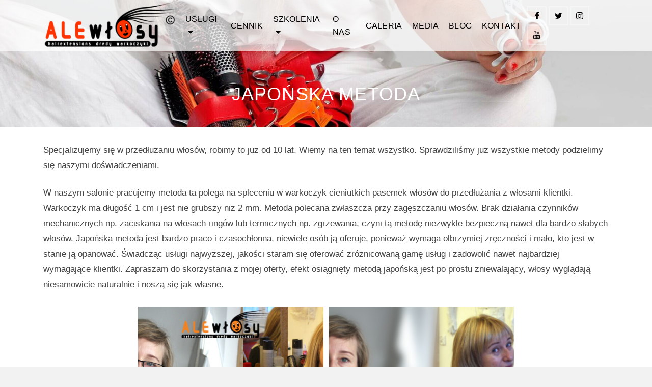

--- FILE ---
content_type: text/html; charset=UTF-8
request_url: https://alewlosy.com/japonska-metoda/
body_size: 14036
content:
<!DOCTYPE html>
<html class="no-js" lang="pl-PL" itemtype="https://schema.org/Blog" itemscope>
<head>
	<meta charset="UTF-8">
	<link rel="profile" href="https://gmpg.org/xfn/11">
	<meta name="viewport" content="width=device-width, initial-scale=1.0">
	<meta http-equiv="X-UA-Compatible" content="IE=edge">
	<script>(function(html){html.className = html.className.replace(/\bno-js\b/,'js')})(document.documentElement);</script>

	<!-- This site is optimized with the Yoast SEO plugin v15.6.2 - https://yoast.com/wordpress/plugins/seo/ -->
	<title>Japońska metoda - Pracownia fryzjerska AleWlosy</title>
	<meta name="robots" content="index, follow, max-snippet:-1, max-image-preview:large, max-video-preview:-1" />
	<link rel="canonical" href="https://alewlosy.com/japonska-metoda/" />
	<meta property="og:locale" content="pl_PL" />
	<meta property="og:type" content="article" />
	<meta property="og:title" content="Japońska metoda - Pracownia fryzjerska AleWlosy" />
	<meta property="og:description" content="Specjalizujemy się w przedłużaniu włosów, robimy to już od 10 lat. Wiemy na ten temat wszystko. Sprawdziliśmy już wszystkie metody podzielimy się naszymi doświadczeniami. W naszym salonie pracujemy metoda ta polega na spleceniu w warkoczyk cieniutkich &hellip; Czytaj więcej" />
	<meta property="og:url" content="https://alewlosy.com/japonska-metoda/" />
	<meta property="og:site_name" content="Pracownia fryzjerska AleWlosy" />
	<meta property="article:publisher" content="https://www.facebook.com/fryzjerAlewlosy" />
	<meta property="article:published_time" content="2020-10-04T11:42:44+00:00" />
	<meta property="article:modified_time" content="2020-10-04T12:37:10+00:00" />
	<meta property="og:image" content="https://alewlosy.com/wp-content/uploads/2020/10/3.jpg" />
	<meta property="og:image:width" content="535" />
	<meta property="og:image:height" content="196" />
	<meta name="twitter:card" content="summary_large_image" />
	<meta name="twitter:label1" content="Napisane przez">
	<meta name="twitter:data1" content="ADM_alewlosy">
	<meta name="twitter:label2" content="Est. reading time">
	<meta name="twitter:data2" content="1 minuta">
	<script type="application/ld+json" class="yoast-schema-graph">{"@context":"https://schema.org","@graph":[{"@type":"Organization","@id":"https://alewlosy.com/#organization","name":"Pracownia fryzjerska AleWlosy","url":"https://alewlosy.com/","sameAs":["https://www.facebook.com/fryzjerAlewlosy"],"logo":{"@type":"ImageObject","@id":"https://alewlosy.com/#logo","inLanguage":"pl-PL","url":"https://alewlosy.com/wp-content/uploads/2020/10/logo-alewlosy-opole.png","width":800,"height":278,"caption":"Pracownia fryzjerska AleWlosy"},"image":{"@id":"https://alewlosy.com/#logo"}},{"@type":"WebSite","@id":"https://alewlosy.com/#website","url":"https://alewlosy.com/","name":"Pracownia fryzjerska AleWlosy","description":"Pracownia fryzjerska AleWlosy - fryzjer Opole","publisher":{"@id":"https://alewlosy.com/#organization"},"potentialAction":[{"@type":"SearchAction","target":"https://alewlosy.com/?s={search_term_string}","query-input":"required name=search_term_string"}],"inLanguage":"pl-PL"},{"@type":"ImageObject","@id":"https://alewlosy.com/japonska-metoda/#primaryimage","inLanguage":"pl-PL","url":"https://alewlosy.com/wp-content/uploads/2020/10/3.jpg","width":535,"height":196},{"@type":"WebPage","@id":"https://alewlosy.com/japonska-metoda/#webpage","url":"https://alewlosy.com/japonska-metoda/","name":"Japo\u0144ska metoda - Pracownia fryzjerska AleWlosy","isPartOf":{"@id":"https://alewlosy.com/#website"},"primaryImageOfPage":{"@id":"https://alewlosy.com/japonska-metoda/#primaryimage"},"datePublished":"2020-10-04T11:42:44+00:00","dateModified":"2020-10-04T12:37:10+00:00","inLanguage":"pl-PL","potentialAction":[{"@type":"ReadAction","target":["https://alewlosy.com/japonska-metoda/"]}]},{"@type":"Article","@id":"https://alewlosy.com/japonska-metoda/#article","isPartOf":{"@id":"https://alewlosy.com/japonska-metoda/#webpage"},"author":{"@id":"https://alewlosy.com/#/schema/person/2b64a91417b88ef895523014661659a3"},"headline":"Japo\u0144ska metoda","datePublished":"2020-10-04T11:42:44+00:00","dateModified":"2020-10-04T12:37:10+00:00","mainEntityOfPage":{"@id":"https://alewlosy.com/japonska-metoda/#webpage"},"publisher":{"@id":"https://alewlosy.com/#organization"},"image":{"@id":"https://alewlosy.com/japonska-metoda/#primaryimage"},"articleSection":"Blog","inLanguage":"pl-PL"},{"@type":"Person","@id":"https://alewlosy.com/#/schema/person/2b64a91417b88ef895523014661659a3","name":"ADM_alewlosy","image":{"@type":"ImageObject","@id":"https://alewlosy.com/#personlogo","inLanguage":"pl-PL","url":"https://secure.gravatar.com/avatar/3a787fddaf8f1258b7ac057002105f38?s=96&d=mm&r=g","caption":"ADM_alewlosy"},"sameAs":["https://alewlosy.com"]}]}</script>
	<!-- / Yoast SEO plugin. -->


<link rel='dns-prefetch' href='//fonts.googleapis.com' />
<link rel='dns-prefetch' href='//s.w.org' />
<link rel="alternate" type="application/rss+xml" title="Pracownia fryzjerska AleWlosy &raquo; Kanał z wpisami" href="https://alewlosy.com/feed/" />
<link rel="alternate" type="application/rss+xml" title="Pracownia fryzjerska AleWlosy &raquo; Kanał z komentarzami" href="https://alewlosy.com/comments/feed/" />
<link rel="alternate" type="application/rss+xml" title="Pracownia fryzjerska AleWlosy &raquo; Japońska metoda Kanał z komentarzami" href="https://alewlosy.com/japonska-metoda/feed/" />
<style type="text/css" id="kt-local-fonts-css">@font-face{font-family:'Rubik';font-style:normal;font-weight:900;src:local('Rubik Black'),local('Rubik-Black'),url(https://alewlosy.com/wp-content/uploads/kadence-gfonts/rubik/uoYmAnIa8NjRiXX5h5bcEfesZW2xOQ-xsNqO47m55DA.eot) format('embedded-opentype'),url(https://alewlosy.com/wp-content/uploads/kadence-gfonts/rubik/Dqn9zxRqLl6Cv_edhEvHJfesZW2xOQ-xsNqO47m55DA.ttf) format('ttf'),url(https://alewlosy.com/wp-content/uploads/kadence-gfonts/rubik/sTiPQxXk0M6XQ-AVBh7ef_esZW2xOQ-xsNqO47m55DA.woff) format('woff'),url(https://alewlosy.com/wp-content/uploads/kadence-gfonts/rubik/q1zR17dXuC8hEk69Lb7Bo_esZW2xOQ-xsNqO47m55DA.woff2) format('woff2');}@font-face{font-family:'Rubik';font-style:normal;font-weight:400;src:local('Rubik'),local('Rubik-Regular'),url(https://alewlosy.com/wp-content/uploads/kadence-gfonts/rubik/0f976ZfzmmYp7Tv7T3DB3A.eot) format('embedded-opentype'),url(https://alewlosy.com/wp-content/uploads/kadence-gfonts/rubik/2AfMVb-218AAzRWsLqegwg.ttf) format('ttf'),url(https://alewlosy.com/wp-content/uploads/kadence-gfonts/rubik/KOAvUwfoM3DiLr6_Ac8qkg.woff) format('woff'),url(https://alewlosy.com/wp-content/uploads/kadence-gfonts/rubik/_mlO9_1N7oXYhEnEzC2l-g.woff2) format('woff2');}@font-face{font-family:'Karla';font-style:normal;font-weight:400;src:local('Karla'),local('Karla-Regular'),url(https://alewlosy.com/wp-content/uploads/kadence-gfonts/karla/8gO-GQO6h3meAtqRrd890A.eot) format('embedded-opentype'),url(https://alewlosy.com/wp-content/uploads/kadence-gfonts/karla/Vu9Dx8oyiuqEkuIyR3OPDQ.ttf) format('ttf'),url(https://alewlosy.com/wp-content/uploads/kadence-gfonts/karla/azR40LUJrT4HaWK28zHmVA.woff) format('woff'),url(https://alewlosy.com/wp-content/uploads/kadence-gfonts/karla/Zi_e6rBgGqv33BWF8WTq8g.woff2) format('woff2');}@font-face{font-family:'Source Sans Pro';font-style:normal;font-weight:400;src:local('Source Sans Pro Regular'),local('SourceSansPro-Regular'),url(https://alewlosy.com/wp-content/uploads/kadence-gfonts/sourcesanspro/ODelI1aHBYDBqgeIAH2zlN0tugusXa58UbOrParLRF0.eot) format('embedded-opentype'),url(https://alewlosy.com/wp-content/uploads/kadence-gfonts/sourcesanspro/ODelI1aHBYDBqgeIAH2zlNzbP97U9sKh0jjxbPbfOKg.ttf) format('ttf'),url(https://alewlosy.com/wp-content/uploads/kadence-gfonts/sourcesanspro/ODelI1aHBYDBqgeIAH2zlBM0YzuT7MdOe03otPbuUS0.woff) format('woff'),url(https://alewlosy.com/wp-content/uploads/kadence-gfonts/sourcesanspro/ODelI1aHBYDBqgeIAH2zlNV_2ngZ8dMf8fLgjYEouxg.woff2) format('woff2');}</style>		<script type="text/javascript">
			window._wpemojiSettings = {"baseUrl":"https:\/\/s.w.org\/images\/core\/emoji\/13.0.1\/72x72\/","ext":".png","svgUrl":"https:\/\/s.w.org\/images\/core\/emoji\/13.0.1\/svg\/","svgExt":".svg","source":{"concatemoji":"https:\/\/alewlosy.com\/wp-includes\/js\/wp-emoji-release.min.js?ver=5.6.9"}};
			!function(e,a,t){var n,r,o,i=a.createElement("canvas"),p=i.getContext&&i.getContext("2d");function s(e,t){var a=String.fromCharCode;p.clearRect(0,0,i.width,i.height),p.fillText(a.apply(this,e),0,0);e=i.toDataURL();return p.clearRect(0,0,i.width,i.height),p.fillText(a.apply(this,t),0,0),e===i.toDataURL()}function c(e){var t=a.createElement("script");t.src=e,t.defer=t.type="text/javascript",a.getElementsByTagName("head")[0].appendChild(t)}for(o=Array("flag","emoji"),t.supports={everything:!0,everythingExceptFlag:!0},r=0;r<o.length;r++)t.supports[o[r]]=function(e){if(!p||!p.fillText)return!1;switch(p.textBaseline="top",p.font="600 32px Arial",e){case"flag":return s([127987,65039,8205,9895,65039],[127987,65039,8203,9895,65039])?!1:!s([55356,56826,55356,56819],[55356,56826,8203,55356,56819])&&!s([55356,57332,56128,56423,56128,56418,56128,56421,56128,56430,56128,56423,56128,56447],[55356,57332,8203,56128,56423,8203,56128,56418,8203,56128,56421,8203,56128,56430,8203,56128,56423,8203,56128,56447]);case"emoji":return!s([55357,56424,8205,55356,57212],[55357,56424,8203,55356,57212])}return!1}(o[r]),t.supports.everything=t.supports.everything&&t.supports[o[r]],"flag"!==o[r]&&(t.supports.everythingExceptFlag=t.supports.everythingExceptFlag&&t.supports[o[r]]);t.supports.everythingExceptFlag=t.supports.everythingExceptFlag&&!t.supports.flag,t.DOMReady=!1,t.readyCallback=function(){t.DOMReady=!0},t.supports.everything||(n=function(){t.readyCallback()},a.addEventListener?(a.addEventListener("DOMContentLoaded",n,!1),e.addEventListener("load",n,!1)):(e.attachEvent("onload",n),a.attachEvent("onreadystatechange",function(){"complete"===a.readyState&&t.readyCallback()})),(n=t.source||{}).concatemoji?c(n.concatemoji):n.wpemoji&&n.twemoji&&(c(n.twemoji),c(n.wpemoji)))}(window,document,window._wpemojiSettings);
		</script>
		<style type="text/css">
img.wp-smiley,
img.emoji {
	display: inline !important;
	border: none !important;
	box-shadow: none !important;
	height: 1em !important;
	width: 1em !important;
	margin: 0 .07em !important;
	vertical-align: -0.1em !important;
	background: none !important;
	padding: 0 !important;
}
</style>
	<link rel='stylesheet' id='wp-block-library-css'  href='https://alewlosy.com/wp-includes/css/dist/block-library/style.min.css?ver=5.6.9' type='text/css' media='all' />
<!--[if lt IE]>
<link rel='stylesheet' id='ascend_ie_fallback-css'  href='https://alewlosy.com/wp-content/themes/ascend_premium/assets/css/ie_fallback.css?ver=1.9.16' type='text/css' media='all' />
<![endif]-->
<link rel='stylesheet' id='kadence-blocks-gallery-css'  href='https://alewlosy.com/wp-content/plugins/kadence-blocks/dist/blocks/gallery.style.build.css?ver=1.9.13' type='text/css' media='all' />
<link rel='stylesheet' id='kadence-blocks-pro-slick-css'  href='https://alewlosy.com/wp-content/plugins/kadence-blocks-pro/dist/vendor/kt-blocks-slick.css?ver=1.4.21' type='text/css' media='all' />
<link rel='stylesheet' id='kadence-blocks-magnific-css-css'  href='https://alewlosy.com/wp-content/plugins/kadence-blocks-pro/dist/magnific.css?ver=1.4.21' type='text/css' media='all' />
<link rel='stylesheet' id='kadence_slider_css-css'  href='https://alewlosy.com/wp-content/plugins/kadence-slider/css/ksp.css?ver=2.3.1' type='text/css' media='all' />
<link rel='stylesheet' id='ascend_main-css'  href='https://alewlosy.com/wp-content/themes/ascend_premium/assets/css/ascend.css?ver=1.9.16' type='text/css' media='all' />
<link rel='stylesheet' id='ascend_posttype-css'  href='https://alewlosy.com/wp-content/themes/ascend_premium/assets/css/ascend_posttype.css?ver=1.9.16' type='text/css' media='all' />
<link rel='stylesheet' id='ascend_icons-css'  href='https://alewlosy.com/wp-content/themes/ascend_premium/assets/css/ascend_icons.css?ver=1.9.16' type='text/css' media='all' />
<link rel='stylesheet' id='redux-google-fonts-kadence_slider-css'  href='https://fonts.googleapis.com/css?family=Raleway%3A800%2C600%2C400%2C300%2C200&#038;ver=1600689299' type='text/css' media='all' />
<!--[if lt IE 9]>
<script type='text/javascript' src='https://alewlosy.com/wp-content/themes/ascend_premium/assets/js/vendor/html5shiv.min.js?ver=5.6.9' id='ascend-html5shiv-js'></script>
<![endif]-->
<!--[if lt IE 9]>
<script type='text/javascript' src='https://alewlosy.com/wp-content/themes/ascend_premium/assets/js/vendor/respond.min.js?ver=5.6.9' id='ascend-respond-js'></script>
<![endif]-->
<script type='text/javascript' src='https://alewlosy.com/wp-includes/js/jquery/jquery.min.js?ver=3.5.1' id='jquery-core-js'></script>
<script type='text/javascript' src='https://alewlosy.com/wp-includes/js/jquery/jquery-migrate.min.js?ver=3.3.2' id='jquery-migrate-js'></script>
<script type='text/javascript' src='https://alewlosy.com/wp-content/themes/ascend_premium/assets/js/vendor/custom-modernizer-min.js?ver=1.9.16' id='modernizrc-js'></script>
<link rel="https://api.w.org/" href="https://alewlosy.com/wp-json/" /><link rel="alternate" type="application/json" href="https://alewlosy.com/wp-json/wp/v2/posts/727" /><link rel="EditURI" type="application/rsd+xml" title="RSD" href="https://alewlosy.com/xmlrpc.php?rsd" />
<link rel="wlwmanifest" type="application/wlwmanifest+xml" href="https://alewlosy.com/wp-includes/wlwmanifest.xml" /> 
<meta name="generator" content="WordPress 5.6.9" />
<link rel='shortlink' href='https://alewlosy.com/?p=727' />
<link rel="alternate" type="application/json+oembed" href="https://alewlosy.com/wp-json/oembed/1.0/embed?url=https%3A%2F%2Falewlosy.com%2Fjaponska-metoda%2F" />
<link rel="alternate" type="text/xml+oembed" href="https://alewlosy.com/wp-json/oembed/1.0/embed?url=https%3A%2F%2Falewlosy.com%2Fjaponska-metoda%2F&#038;format=xml" />
<!-- Analytics by WP-Statistics v13.0.5 - https://wp-statistics.com/ -->
<script type="text/javascript">var light_error = "The image could not be loaded.", light_of = "%curr% of %total%";</script><style type="text/css" id="kt-custom-css">a, .primary-color, .postlist article .entry-content a.more-link:hover,.widget_price_filter .price_slider_amount .button, .product .product_meta a:hover, .star-rating, .above-footer-widgets a:not(.button):hover, .sidebar a:not(.button):hover, .elementor-widget-sidebar a:not(.button):hover, .footerclass a:hover, .posttags a:hover, .tagcloud a:hover, .kt_bc_nomargin #kadbreadcrumbs a:hover, #kadbreadcrumbs a:hover, .wp-pagenavi a:hover, .woocommerce-pagination ul.page-numbers li a:hover, .woocommerce-pagination ul.page-numbers li span:hover, .has-ascend-primary-color {color:#f04504;} .comment-content a:not(.button):hover, .entry-content p a:not(.button):not(.select2-choice):not([data-rel="lightbox"]):hover, .kt_product_toggle_outer .toggle_grid:hover, .kt_product_toggle_outer .toggle_list:hover, .kt_product_toggle_outer .toggle_grid.toggle_active, .kt_product_toggle_outer .toggle_list.toggle_active, .product .product_meta a, .product .woocommerce-tabs .wc-tabs > li.active > a, .product .woocommerce-tabs .wc-tabs > li.active > a:hover, .product .woocommerce-tabs .wc-tabs > li.active > a:focus, #payment ul.wc_payment_methods li.wc_payment_method input[type=radio]:first-child:checked+label, .kt-woo-account-nav .woocommerce-MyAccount-navigation ul li.is-active a, a.added_to_cart, .widget_pages ul li.kt-drop-toggle > .kt-toggle-sub, .widget_categories ul li.kt-drop-toggle > .kt-toggle-sub, .widget_product_categories ul li.kt-drop-toggle > .kt-toggle-sub, .widget_recent_entries ul li a:hover ~ .kt-toggle-sub, .widget_recent_comments ul li a:hover ~ .kt-toggle-sub, .widget_archive ul li a:hover ~ .kt-toggle-sub, .widget_pages ul li a:hover ~ .kt-toggle-sub, .widget_categories ul li a:hover ~ .kt-toggle-sub, .widget_meta ul li a:hover ~ .kt-toggle-sub, .widget_product_categories ul li a:hover ~ .kt-toggle-sub,.kt-tabs.kt-tabs-style2 > li > a:hover, .kt-tabs > li.active > a, .kt-tabs > li.active > a:hover, .kt-tabs > li.active > a:focus, .kt_bc_nomargin #kadbreadcrumbs a:hover, #kadbreadcrumbs a:hover, .footerclass .menu li a:hover, .widget_recent_entries ul li a:hover, .posttags a:hover, .tagcloud a:hover,.widget_recent_comments ul li a:hover, .widget_archive ul li a:hover, .widget_pages ul li a:hover, .widget_categories ul li a:hover, .widget_meta ul li a:hover, .widget_product_categories ul li a:hover, .box-icon-item .icon-container .icon-left-highlight,.box-icon-item .icon-container .icon-right-highlight, .widget_pages ul li.current-cat > a, .widget_categories ul li.current-cat > a, .widget_product_categories ul li.current-cat > a, #payment ul.wc_payment_methods li.wc_payment_method input[type=radio]:first-child:checked + label:before, .wp-pagenavi .current, .wp-pagenavi a:hover, .kt-mobile-header-toggle .kt-extras-label.header-underscore-icon, .woocommerce-pagination ul.page-numbers li a.current, .woocommerce-pagination ul.page-numbers li span.current, .woocommerce-pagination ul.page-numbers li a:hover, .woocommerce-pagination ul.page-numbers li span:hover, .widget_layered_nav ul li.chosen a, .widget_layered_nav_filters ul li a, .widget_rating_filter ul li.chosen a, .variations .kad_radio_variations label.selectedValue, .variations .kad_radio_variations label:hover{border-color:#f04504;} .kt-header-extras span.kt-cart-total, .btn, .button, .submit, button, input[type="submit"], .portfolio-loop-image-container .portfolio-hover-item .portfolio-overlay-color, .kt_product_toggle_outer .toggle_grid.toggle_active, .kt_product_toggle_outer .toggle_list.toggle_active, .product .woocommerce-tabs .wc-tabs > li.active > a, .product .woocommerce-tabs .wc-tabs > li.active > a:hover, .product .woocommerce-tabs .wc-tabs > li.active > a:focus, .product .woocommerce-tabs .wc-tabs:before, .woocommerce-info, .woocommerce-message, .woocommerce-noreviews, p.no-comments, .widget_pages ul li ul li.current-cat > a:before, .widget_categories ul li ul li.current-cat > a:before, .widget_product_categories ul li ul li.current-cat > a:before, .widget_pages ul li ul li a:hover:before, .widget_categories ul li ul li a:hover:before, .widget_product_categories ul li ul li a:hover:before, .kadence_recent_posts a.posts_widget_readmore:hover:before, .kt-accordion > .panel h5:after, .kt-tabs:before, .image_menu_overlay, .kadence_social_widget a:hover, .kt-tabs > li.active > a, .kt-tabs > li.active > a:hover, .kt-tabs > li.active > a:focus, .widget_pages ul li.current-cat > .count, .widget_categories ul li.current-cat > .count, .widget_product_categories ul li.current-cat > .count, .widget_recent_entries ul li a:hover ~ .count, .widget_recent_comments ul li a:hover ~ .count, .widget_archive ul li a:hover ~ .count, .widget_pages ul li a:hover ~ .count, .widget_categories ul li a:hover ~ .count, .widget_meta ul li a:hover ~ .count, .widget_product_categories ul li a:hover ~ .count, #payment ul.wc_payment_methods li.wc_payment_method input[type=radio]:first-child:checked + label:before, .select2-results .select2-highlighted, .wp-pagenavi .current, .kt-header-extras span.kt-cart-total, .kt-mobile-header-toggle span.kt-cart-total, .woocommerce-pagination ul.page-numbers li a.current, .woocommerce-pagination ul.page-numbers li span.current,.widget_price_filter .ui-slider .ui-slider-handle, .widget_layered_nav ul li.chosen span.count, .widget_layered_nav_filters ul li span.count, .variations .kad_radio_variations label.selectedValue, .box-icon-item .menu-icon-read-more .read-more-highlight, .select2-container--default .select2-results__option--highlighted[aria-selected], p.demo_store, .has-ascend-primary-background-color {background:#f04504;}@media (max-width: 767px){.filter-set li a.selected {background:#f04504;}} .has-ascend-primary-light-color {color:#ff5918} .has-ascend-primary-light-background-color{ background-color: #ff5918}.kad-header-height {height:120px;}@media (max-width: 991px){.kt_mobile_slider {display:block;} .kt_desktop_slider {display:none;}}@media only screen and (max-device-width: 1024px) {.kt_mobile_slider {display:block;} .kt_desktop_slider {display:none;}}.kad-topbar-height {min-height:36px;}.kad-mobile-header-height {height:100px;}.headerclass, .mobile-headerclass, .kad-fixed-vertical-background-area{background: rgba(255, 255, 255, 0.9);}body.trans-header div:not(.is-sticky)>.headerclass-outer div:not(.is-sticky)>.kad-header-topbar-primary-outer div:not(.is-sticky)>.headerclass, body.trans-header div:not(.is-sticky)>.mobile-headerclass {background: rgba(255, 255, 255, 0.7);}body.trans-header div:not(.is-sticky)>.headerclass-outer div:not(.is-sticky)>.second-navclass, body.trans-header div:not(.is-sticky)>.second-navclass {background: rgba(255,255,255,0.7);}.titleclass .entry-title{font-size:36px;}@media (max-width: 768px) {.titleclass .entry-title{font-size:20px;}}.titleclass .subtitle{font-size:18px;}@media (max-width: 768px) {.titleclass .subtitle{font-size:10px;}}.titleclass .page-header  {height:130px;}@media (max-width: 768px) {.titleclass .page-header {height:120px;}}.product_item .product_archive_title {min-height:20px;}.second-navclass .sf-menu>li:after {background:#ffffff;}.kt-header-extras .kadence_social_widget a, .mobile-header-container .kt-mobile-header-toggle button {color:#424949;} button.mobile-navigation-toggle .kt-mnt span {background:#424949;} .kt-header-extras .kadence_social_widget a:hover{color:#fff;}.pop-modal-body .kt-woo-account-nav .kad-customer-name h5, .pop-modal-body .kt-woo-account-nav a, .pop-modal-body ul.product_list_widget li a:not(.remove), .pop-modal-body ul.product_list_widget {color:#fff;} .kt-mobile-menu form.search-form input[type="search"]::-webkit-input-placeholder {color:#fff;}.kt-mobile-menu form.search-form input[type="search"]:-ms-input-placeholder {color:#fff;}.kt-mobile-menu form.search-form input[type="search"]::-moz-placeholder {color:#fff;}.page-header {text-align:center;}.kt-header-extras #kad-head-cart-popup ul a:not(.remove), .kt-header-extras #kad-head-cart-popup ul .quantity, .kt-header-extras #kad-head-cart-popup ul li.empty, .kad-header-menu-inner .kt-header-extras .kt-woo-account-nav h5, .kad-relative-vertical-content .kt-header-extras .kt-woo-account-nav h5 {color:#f2f2f2;}.titleclass {padding-top:120px;}@media (max-width: 991px){.titleclass {padding-top:100px;}}.titleclass .entry-title, .titleclass .top-contain-title {text-transform:uppercase;}.titleclass .subtitle {text-transform:uppercase;}.kt-post-author {display:none;}.sf-menu.sf-menu-normal>li.kt-lgmenu>ul>li>a:before, .sf-menu.sf-vertical>li.kt-lgmenu>ul>li>a:before {background: rgba(255,255,255,.1);}.kt-post-cats {display:none;}.kt-post-comments {display:none;}.kt-post-date {display:none;}.container-fullwidth .entry-content .aligncenter[class^=wp-block] { max-width:1440px}.footerclass input[type=email] {
    border: 1px solid #fff;
    color: white;
}</style><style type="text/css">.recentcomments a{display:inline !important;padding:0 !important;margin:0 !important;}</style><link rel="icon" href="https://alewlosy.com/wp-content/uploads/2020/09/cropped-alew_logo_copy-32x32.png" sizes="32x32" />
<link rel="icon" href="https://alewlosy.com/wp-content/uploads/2020/09/cropped-alew_logo_copy-192x192.png" sizes="192x192" />
<link rel="apple-touch-icon" href="https://alewlosy.com/wp-content/uploads/2020/09/cropped-alew_logo_copy-180x180.png" />
<meta name="msapplication-TileImage" content="https://alewlosy.com/wp-content/uploads/2020/09/cropped-alew_logo_copy-270x270.png" />
<style type="text/css" title="dynamic-css" class="options-output">.topbarclass{font-size:12px;}body.trans-header div:not(.is-sticky) > .headerclass-outer div:not(.is-sticky) > .kad-header-topbar-primary-outer div:not(.is-sticky) > .headerclass .nav-main ul.sf-menu > li > a, body.trans-header div:not(.is-sticky) > .headerclass-outer div:not(.is-sticky) > .kad-header-topbar-primary-outer div:not(.is-sticky) > .headerclass .kt-header-extras ul.sf-menu > li > a, body.trans-header div:not(.is-sticky) > .headerclass-outer div:not(.is-sticky) > .kad-header-topbar-primary-outer div:not(.is-sticky) > .headerclass .kt-header-extras .kt-extras-label [class*="kt-icon-"], body.trans-header div:not(.is-sticky) > .headerclass-outer div:not(.is-sticky) > .kad-header-topbar-primary-outer div:not(.is-sticky) > .headerclass .kt-header-extras .kadence_social_widget a, body.trans-header div:not(.is-sticky) > .headerclass-outer div:not(.is-sticky) > .second-navclass .sf-menu > li > a, body.trans-header div:not(.is-sticky) > .mobile-headerclass .kt-mobile-header-toggle button{color:#000000;}body.trans-header div:not(.is-sticky) > .headerclass-outer div:not(.is-sticky) > .second-navclass  .sf-menu>li:after, body.trans-header div:not(.is-sticky) > .mobile-headerclass .kt-mnt span{background:#000000;}.titleclass{background-color:transparent;background-repeat:no-repeat;background-attachment:scroll;background-position:left top;background-image:url('https://alewlosy.com/wp-content/uploads/2020/12/baner-alewlosy-podstrony.jpg');}.titleclass .top-contain-title{color:#ffffff;}.titleclass .subtitle, .titleclass .page-header-inner #kadbreadcrumbs, .titleclass .page-header-inner #kadbreadcrumbs a{color:#000000;}.product_item .product_archive_title{font-family:Rubik;text-transform:none;line-height:20px;letter-spacing:1.2px;font-weight:400;font-style:normal;color:#444444;font-size:15px;}.footerclass a, .footerclass, .footerclass h4, .footerclass h3, .footerclass h5{color:#444444;}.footerclass a:hover{color:#ffffff;}.footerclass .menu li a:hover{border-color:#ffffff;}.footerclass, .footerclass .footer-widget-title span, body.body-style-bubbled .footerclass .footer-widget-title span{background-color:#cecece;}.footerbase{background-color:#cecece;}h1, .h1class{font-family:Arial, Helvetica, sans-serif;line-height:40px;letter-spacing:1.5px;font-weight:400;font-style:normal;color:#000000;font-size:35px;}h2, .h2class{font-family:Arial, Helvetica, sans-serif;line-height:40px;letter-spacing:1.2px;font-weight:400;font-style:normal;color:#000000;font-size:32px;}h3{font-family:Arial, Helvetica, sans-serif;line-height:40px;letter-spacing:1.2px;font-weight:400;font-style:normal;color:#000000;font-size:28px;}h4{font-family:Arial, Helvetica, sans-serif;line-height:40px;letter-spacing:1.2px;font-weight:400;font-style:normal;color:#000000;font-size:24px;}h5{font-family:Arial, Helvetica, sans-serif;line-height:28px;letter-spacing:1.2px;font-weight:normal;font-style:normal;color:#000000;font-size:24px;}.titleclass .subtitle{font-family:Arial, Helvetica, sans-serif;letter-spacing:1.2px;font-weight:400;font-style:normal;}body{font-family:Arial, Helvetica, sans-serif;line-height:30px;letter-spacing:0px;font-weight:400;font-style:normal;color:#444444;font-size:17px;}.nav-main ul.sf-menu > li > a, .kad-header-menu-inner .kt-header-extras ul.sf-menu > li > a, .kad-header-menu-inner .kt-header-extras .kt-extras-label [class*="kt-icon-"], .kt-header-extras .sf-vertical > li > a{font-family:Arial, Helvetica, sans-serif;text-transform:uppercase;line-height:25px;letter-spacing:.2px;font-weight:400;font-style:normal;color:#424949;font-size:16px;}.nav-main ul.sf-menu > li > a:hover, .nav-main ul.sf-menu > li.sfHover > a, .kt-header-extras .sf-vertical > li > a:hover{color:#2d3333;}button.mobile-navigation-toggle:hover .kt-mnt span{background:#2d3333;}.nav-main ul.sf-menu > li.current-menu-item > a{color:#2d3333;}.second-navclass .sf-menu > li > a{font-family:'Arial Black', Gadget, sans-serif;text-transform:capitalize;line-height:24px;letter-spacing:.2px;font-weight:400;font-style:normal;color:#ffffff;font-size:15px;}.nav-main ul.sf-menu ul, .nav-main ul.sf-menu ul a, .second-navclass ul.sf-menu ul a,  .kad-header-menu-inner .kt-header-extras ul.sf-menu ul, .kad-relative-vertical-content .kt-header-extras ul.sf-menu ul,.second-navclass .sf-menu > li.kt-lgmenu > ul, .nav-main .sf-menu > li.kt-lgmenu > ul{background:#000000;}.nav-main ul.sf-menu ul, .second-navclass ul.sf-menu ul,  .kad-header-menu-inner .kt-header-extras ul.sf-menu ul,.kad-relative-vertical-content .kt-header-extras ul.sf-menu ul, .kad-relative-vertical-content .nav-main .sf-vertical ul{border-color:#1a2323;}.nav-main .sf-menu.sf-menu-normal > li > ul:before, .second-navclass .sf-menu.sf-menu-normal > li > ul:before,  .kad-header-menu-inner .kt-header-extras ul.sf-menu > li > ul:before {border-bottom-color:#1a2323;}.nav-main ul.sf-menu ul a, .second-navclass ul.sf-menu ul a, .kad-header-menu-inner .kt-header-extras .kt-woo-account-nav a, .kad-relative-vertical-content .kt-header-extras .kt-woo-account-nav a, .kt-header-extras p.woocommerce-mini-cart__empty-message{font-family:Arial, Helvetica, sans-serif;line-height:24px;letter-spacing:.3px;font-weight:400;color:#f2f2f2;font-size:15px;}.nav-main ul.sf-menu ul a:hover, .nav-main ul.sf-menu > li:not(.kt-lgmenu) ul li.sfHover > a, .nav-main ul.sf-menu ul li.current-menu-item > a, .second-navclass ul.sf-menu ul a:hover, .second-navclass ul.sf-menu li:not(.kt-lgmenu) ul li.sfHover > a, .second-navclass ul.sf-menu ul li.current-menu-item > a, .kad-header-menu-inner .kt-header-extras .kt-woo-account-nav a:hover, body.woocommerce-account .kad-header-menu-inner .kt-header-extras .kt-woo-account-nav li.is-active a, .kad-relative-vertical-content  .kt-header-extras .kt-woo-account-nav a:hover, body.woocommerce-account .kad-relative-vertical-content  .kt-header-extras .kt-woo-account-nav li.is-active a{color:#ffffff;}.nav-main ul.sf-menu ul a:hover, .nav-main ul.sf-menu > li:not(.kt-lgmenu) ul li.sfHover > a, .nav-main ul.sf-menu ul li.current-menu-item > a, .second-navclass ul.sf-menu ul a:hover, .second-navclass ul.sf-menu > li:not(.kt-lgmenu) ul li.sfHover > a, .second-navclass ul.sf-menu ul li.current-menu-item > a, .kad-header-menu-inner .kt-header-extras .kt-woo-account-nav a:hover, body.woocommerce-account .kad-header-menu-inner .kt-header-extras .kt-woo-account-nav li.is-active a, .kad-relative-vertical-content  .kt-header-extras .kt-woo-account-nav a:hover, body.woocommerce-account .kad-relative-vertical-content  .kt-header-extras .kt-woo-account-nav li.is-active a{background:#5b5b5b;}.kad-mobile-nav li a, .kad-mobile-nav li,.kt-mobile-menu form.search-form input[type="search"].search-field, .kt-mobile-menu form.search-form .search-submit,.mfp-slide #kt-mobile-account, .mfp-slide #kt-mobile-cart{font-family:Arial, Helvetica, sans-serif;text-transform:uppercase;line-height:20px;letter-spacing:.2px;font-weight:400;font-style:normal;color:#fff;font-size:16px;}</style></head>
<body data-rsssl=1 class="post-template-default single single-post postid-727 single-format-standard wp-embed-responsive kad-header-position-above kt-anchor-scroll kt-showsub-indicator kt-single-post-no-inner-title kt-no-topbar kt-width-large body-style-normal trans-header not_ie">
		<div id="wrapper" class="container">
	<header id="kad-header-menu" class="headerclass-outer kt-header-position-above kt-header-layout-standard clearfix" data-sticky="header" data-shrink="1" data-start-height="120" data-shrink-height="100">
	<div class="outside-top-headerclass">
	<div class="kad-header-topbar-primary-outer">
 		<div class="outside-headerclass">
		<div class="kad-header-menu-outer headerclass">
		    <div class="kad-header-menu-inner container">
		    				        <div class="kad-header-flex kad-header-height">
			        	<div class="kad-left-header kt-header-flex-item">
			        		<div id="logo" class="logocase kad-header-height"><a class="brand logofont" href="https://alewlosy.com/"><img src="https://alewlosy.com/wp-content/uploads/2020/10/logo-alewlosy-opole-280x97.png" width="280" height="97" srcset="https://alewlosy.com/wp-content/uploads/2020/10/logo-alewlosy-opole-280x97.png 280w, https://alewlosy.com/wp-content/uploads/2020/10/logo-alewlosy-opole-300x104.png 300w, https://alewlosy.com/wp-content/uploads/2020/10/logo-alewlosy-opole-768x267.png 768w, https://alewlosy.com/wp-content/uploads/2020/10/logo-alewlosy-opole-600x208.png 600w, https://alewlosy.com/wp-content/uploads/2020/10/logo-alewlosy-opole-700x244.png 700w, https://alewlosy.com/wp-content/uploads/2020/10/logo-alewlosy-opole-350x122.png 350w, https://alewlosy.com/wp-content/uploads/2020/10/logo-alewlosy-opole-200x70.png 200w, https://alewlosy.com/wp-content/uploads/2020/10/logo-alewlosy-opole-100x35.png 100w, https://alewlosy.com/wp-content/uploads/2020/10/logo-alewlosy-opole-560x194.png 560w, https://alewlosy.com/wp-content/uploads/2020/10/logo-alewlosy-opole.png 800w" sizes="(max-width: 280px) 100vw, 280px" class="ascend-logo" style="max-height:97px" alt="Pracownia fryzjerska AleWlosy"></a></div>			           	</div> <!-- Close left header-->
			            <div class="kad-center-header kt-header-flex-item">
			            				<nav class="nav-main clearfix">
				<ul id="menu-glowne-1" class="sf-menu sf-menu-normal"><li class="menu-item menu-item-type-custom menu-item-object-custom menu-item-has-children menu-item-438 sf-dropdown"><a>Usługi</a>
<ul class="sub-menu sf-dropdown-menu dropdown">
	<li class="menu-item menu-item-type-post_type menu-item-object-page menu-item-457"><a href="https://alewlosy.com/strzyzenie-wlosow/">Strzyżenie</a></li>
	<li class="menu-item menu-item-type-post_type menu-item-object-page menu-item-1248"><a href="https://alewlosy.com/przedluzanie-metoda-keratynowa/">Przedłużanie metodą keratynową</a></li>
	<li class="menu-item menu-item-type-post_type menu-item-object-page menu-item-459"><a href="https://alewlosy.com/przedluzanie-wlosow/">Przedłużanie włosów</a></li>
	<li class="menu-item menu-item-type-post_type menu-item-object-page menu-item-530"><a href="https://alewlosy.com/afroloki/">Afroloki</a></li>
	<li class="menu-item menu-item-type-post_type menu-item-object-page menu-item-1023"><a href="https://alewlosy.com/warkoczyki/">Warkoczyki</a></li>
	<li class="menu-item menu-item-type-post_type menu-item-object-page menu-item-458"><a href="https://alewlosy.com/koloryzacja/">Koloryzacja</a></li>
	<li class="menu-item menu-item-type-post_type menu-item-object-page menu-item-460"><a href="https://alewlosy.com/dredowanie-wlosow/">Dredowanie włosów</a></li>
	<li class="menu-item menu-item-type-post_type menu-item-object-page menu-item-441"><a href="https://alewlosy.com/szycie-wlosow/">Szycie włosów</a></li>
</ul>
</li>
<li class="menu-item menu-item-type-post_type menu-item-object-page menu-item-894"><a href="https://alewlosy.com/cennik/">Cennik</a></li>
<li class="menu-item menu-item-type-post_type menu-item-object-page menu-item-has-children menu-item-464 sf-dropdown"><a href="https://alewlosy.com/szkolenia-2/">Szkolenia</a>
<ul class="sub-menu sf-dropdown-menu dropdown">
	<li class="menu-item menu-item-type-post_type menu-item-object-page menu-item-1532"><a href="https://alewlosy.com/szkolenia-2/">Szkolenia</a></li>
	<li class="menu-item menu-item-type-post_type menu-item-object-page menu-item-1537"><a href="https://alewlosy.com/szkolenia-master-class/">Szkolenia Master Class</a></li>
	<li class="menu-item menu-item-type-post_type menu-item-object-page menu-item-1190"><a href="https://alewlosy.com/szkolenia-2/szkolenia-on-line-afroloki/">Szkolenia on line afroloki</a></li>
	<li class="menu-item menu-item-type-post_type menu-item-object-page menu-item-1533"><a href="https://alewlosy.com/szkolenia-2/szkolenia-dredy-on-line/">Szkolenia dredy on line</a></li>
</ul>
</li>
<li class="menu-item menu-item-type-post_type menu-item-object-page menu-item-821"><a href="https://alewlosy.com/o-nas/">O nas</a></li>
<li class="menu-item menu-item-type-post_type menu-item-object-page menu-item-868"><a href="https://alewlosy.com/galeria/">Galeria</a></li>
<li class="menu-item menu-item-type-post_type menu-item-object-page menu-item-1069"><a href="https://alewlosy.com/media/">Media</a></li>
<li class="menu-item menu-item-type-taxonomy menu-item-object-category current-post-ancestor current-menu-parent current-post-parent menu-item-814"><a href="https://alewlosy.com/category/blog/">Blog</a></li>
<li class="menu-item menu-item-type-post_type menu-item-object-page menu-item-811"><a href="https://alewlosy.com/kontakt/">Kontakt</a></li>
</ul>			</nav>
					            </div>  <!-- Close center header-->
			            <div class="kad-right-header kt-header-flex-item">
			            		<div class="kt-header-extras clearfix">
		<ul class="sf-menu sf-menu-normal ">
									 
							<li class="menu-widget-area-kt">
								<div id="widget_kadence_social-2" class="widget-1 widget-first kt-above-lg-widget-area widget_kadence_social"><div class="widget-inner"><div class="kadence_social_widget  clearfix"><a href="https://www.facebook.com/fryzjerAlewlosy" class="facebook_link" rel="noopener" target="_blank" data-toggle="tooltip" data-placement="top" data-original-title="Facebook" aria-label="Facebook"><i class="kt-icon-facebook"></i></a><a href="https://twitter.com/Alewosy" class="twitter_link" rel="noopener" target="_blank" data-toggle="tooltip" data-placement="top" data-original-title="Twitter" aria-label="Twitter"><i class="kt-icon-twitter"></i></a><a href="https://www.instagram.com/alewlosy_opole/" class="instagram_link" rel="noopener" target="_blank" data-toggle="tooltip" data-placement="top" data-original-title="Instagram" aria-label="Instagram"><i class="kt-icon-instagram"></i></a><a href="https://www.youtube.com/user/alewlosy/videos" class="youtube_link" rel="noopener" target="_blank" data-toggle="tooltip" data-placement="top" data-original-title="YouTube"><i class="kt-icon-youtube"></i></a></div></div></div>							</li> 
										</ul>
	</div>
						    </div>  <!-- Close right header-->
			        </div>  <!-- Close container--> 
	        		   		</div> <!-- close header innner -->
		</div>
		</div>
	</div>
	</div>
    </header><div id="kad-mobile-banner" class="banner mobile-headerclass" data-mobile-header-sticky="0">
	  <div class="container mobile-header-container kad-mobile-header-height">
        <div id="mobile-logo" class="logocase kad-mobile-header-height kad-mobile-logo-left"><a class="brand logofont" href="https://alewlosy.com/"><img src="https://alewlosy.com/wp-content/uploads/2020/10/logo-alewlosy-opole-300x104.png" width="300" height="104" srcset="https://alewlosy.com/wp-content/uploads/2020/10/logo-alewlosy-opole-300x104.png 300w, https://alewlosy.com/wp-content/uploads/2020/10/logo-alewlosy-opole-768x267.png 768w, https://alewlosy.com/wp-content/uploads/2020/10/logo-alewlosy-opole-600x208.png 600w, https://alewlosy.com/wp-content/uploads/2020/10/logo-alewlosy-opole-700x244.png 700w, https://alewlosy.com/wp-content/uploads/2020/10/logo-alewlosy-opole-350x122.png 350w, https://alewlosy.com/wp-content/uploads/2020/10/logo-alewlosy-opole-200x70.png 200w, https://alewlosy.com/wp-content/uploads/2020/10/logo-alewlosy-opole-100x35.png 100w, https://alewlosy.com/wp-content/uploads/2020/10/logo-alewlosy-opole-560x194.png 560w, https://alewlosy.com/wp-content/uploads/2020/10/logo-alewlosy-opole-280x97.png 280w, https://alewlosy.com/wp-content/uploads/2020/10/logo-alewlosy-opole.png 800w" sizes="(max-width: 300px) 100vw, 300px" class="ascend-mobile-logo" alt="Pracownia fryzjerska AleWlosy" ></a></div>			<div class="kad-mobile-menu-flex-item kad-mobile-header-height kt-mobile-header-toggle kad-mobile-menu-right">
				 <button class="mobile-navigation-toggle kt-sldr-pop-modal" rel="nofollow" aria-label="Navigation" data-mfp-src="#kt-mobile-menu" data-pop-sldr-direction="right" data-pop-sldr-class="sldr-menu-animi">
				 <span class="kt-mnt">
					<span></span>
					<span></span>
					<span></span>
				</span>
				  </button>
			</div>
		    </div> <!-- Close Container -->
</div>
	<div id="inner-wrap" class="wrap clearfix contentclass hfeed" role="document">
		<div id="pageheader" class="titleclass post-header-area kad-ascend-parallax kt_bc_not_active" style="    ">
	<div class="header-color-overlay"></div>
			<div class="container">
			<div class="page-header" style="">
				<div class="page-header-inner">
					<h2 style="" class="post_head_title top-contain-title entry-title" data-max-size="36" data-min-size="20">Japońska metoda </h2>									</div>
			</div>
		</div><!--container-->
			</div><!--titleclass-->
	<div id="content" class="container clearfix">
	<div class="row single-article">
		<div class="main col-md-12 kt-nosidebar clearfix" id="ktmain" role="main">
				<article id="post-727" class="postclass kt_no_post_header_content post-727 post type-post status-publish format-standard has-post-thumbnail hentry category-blog">
	<div class="kt_post_category kt-post-cats"><a href="https://alewlosy.com/category/blog/" rel="category tag">Blog</a></div>		<header>
		<div class="post-top-meta kt_color_gray">
				<span class="postdate kt-post-date updated">
			4 października 2020		</span>
		<span class="postauthortop kt-post-author author vcard">
		<span class="kt-by-author">by</span>		<span itemprop="author">
			<a href="https://alewlosy.com/author/adm_alewlosy/" class="fn kt_color_gray" rel="author">
				ADM_alewlosy			</a>
		</span>
	</span> 
	</div>
		</header>
		<div class="entry-content clearfix">
		
<p>Specjalizujemy się w przedłużaniu włosów, robimy to już od 10 lat. Wiemy na ten temat wszystko. Sprawdziliśmy już wszystkie metody podzielimy się naszymi doświadczeniami.</p>



<p>W naszym salonie pracujemy metoda ta polega na spleceniu w warkoczyk cieniutkich pasemek włosów do przedłużania z włosami klientki. Warkoczyk ma długość 1 cm i jest nie grubszy niż 2 mm. Metoda polecana zwłaszcza przy zagęszczaniu włosów. Brak działania czynników mechanicznych np. zaciskania na włosach ringów lub termicznych np. zgrzewania, czyni tą metodę niezwykle bezpieczną nawet dla bardzo słabych włosów. Japońska metoda jest bardzo praco i czasochłonna, niewiele osób ją oferuje, ponieważ wymaga olbrzymiej zręczności i mało, kto jest w stanie ją opanować. Świadcząc usługi najwyższej, jakości staram się oferować zróżnicowaną gamę usług i zadowolić nawet najbardziej wymagające klientki. Zapraszam do skorzystania z mojej oferty, efekt osiągnięty metodą japońską jest po prostu zniewalający, włosy wyglądają niesamowicie naturalnie i noszą się jak własne.</p>



<div class="wp-block-kadence-advancedgallery kb-gallery-wrap-id-_63b527-d3"><div class="kb-gallery-ul kb-gallery-type-carousel kb-gallery-id-_63b527-d3 kb-gallery-caption-style-bottom-hover kb-gallery-filter-none kb-gallery-magnific-init" data-image-filter="none" data-lightbox-caption="true"><div class="kt-blocks-carousel kt-carousel-container-dotstyle-dark"><div class="kt-blocks-carousel-init kb-gallery-carousel kt-carousel-arrowstyle-whiteondark kt-carousel-dotstyle-dark" data-columns-xxl="3" data-columns-xl="3" data-columns-md="3" data-columns-sm="2" data-columns-xs="1" data-columns-ss="1" data-slider-anim-speed="400" data-slider-scroll="1" data-slider-arrows="true" data-slider-dots="true" data-slider-hover-pause="false" data-slider-auto="false" data-slider-speed="7000"><div class="kb-slide-item kb-gallery-carousel-item"><div class="kadence-blocks-gallery-item"><div class="kadence-blocks-gallery-item-inner"><figure class="kb-gallery-figure kb-gallery-item-has-link kadence-blocks-gallery-item-hide-caption kb-has-image-ratio-land43"><a href="https://alewlosy.com/wp-content/uploads/2020/10/metamorf.jpg" class="kb-gallery-item-link"><div class="kb-gal-image-radius"><div class="kb-gallery-image-contain kadence-blocks-gallery-intrinsic kb-gallery-image-ratio-land43"><img loading="lazy" src="https://alewlosy.com/wp-content/uploads/2020/10/metamorf-1024x362.jpg" width="1024" height="362" alt="" data-full-image="https://alewlosy.com/wp-content/uploads/2020/10/metamorf.jpg" data-light-image="https://alewlosy.com/wp-content/uploads/2020/10/metamorf.jpg" data-id="728" data-link="https://alewlosy.com/?attachment_id=728" class="wp-image-728 skip-lazy" srcset="https://alewlosy.com/wp-content/uploads/2020/10/metamorf-1024x362.jpg 1024w, https://alewlosy.com/wp-content/uploads/2020/10/metamorf-300x106.jpg 300w, https://alewlosy.com/wp-content/uploads/2020/10/metamorf-768x272.jpg 768w, https://alewlosy.com/wp-content/uploads/2020/10/metamorf.jpg 1037w" sizes="(max-width: 1024px) 100vw, 1024px" /></div></div></a></figure></div></div></div><div class="kb-slide-item kb-gallery-carousel-item"><div class="kadence-blocks-gallery-item"><div class="kadence-blocks-gallery-item-inner"><figure class="kb-gallery-figure kb-gallery-item-has-link kadence-blocks-gallery-item-hide-caption kb-has-image-ratio-land43"><a href="https://alewlosy.com/wp-content/uploads/2020/10/3.jpg" class="kb-gallery-item-link"><div class="kb-gal-image-radius"><div class="kb-gallery-image-contain kadence-blocks-gallery-intrinsic kb-gallery-image-ratio-land43"><img loading="lazy" src="https://alewlosy.com/wp-content/uploads/2020/10/3.jpg" width="535" height="196" alt="" data-full-image="https://alewlosy.com/wp-content/uploads/2020/10/3.jpg" data-light-image="https://alewlosy.com/wp-content/uploads/2020/10/3.jpg" data-id="729" data-link="https://alewlosy.com/?attachment_id=729" class="wp-image-729 skip-lazy" srcset="https://alewlosy.com/wp-content/uploads/2020/10/3.jpg 535w, https://alewlosy.com/wp-content/uploads/2020/10/3-300x110.jpg 300w" sizes="(max-width: 535px) 100vw, 535px" /></div></div></a></figure></div></div></div></div></div></div></div>
		</div>
		<footer class="single-footer">
				</footer>
	</article>
	<div id="blog_carousel_container" class="carousel_outerrim post-footer-section">
	<h4 class="kt-title bottom-carousel-title post-carousel-title"><span>Wpisy</span></h4>
	<div class="blog-bottom-carousel">
		<div class="blog-carouselcontainer row-margin-small">
			<div id="blog-recent-carousel" class="slick-slider blog_carousel kt-slickslider kt-content-carousel loading clearfix" data-slider-fade="false" data-slider-type="content-carousel" data-slider-anim-speed="400" data-slider-scroll="1" data-slider-auto="true" data-slider-speed="9000" data-slider-xxl="5" data-slider-xl="5" data-slider-md="4" data-slider-sm="3" data-slider-xs="2" data-slider-ss="2">
								<div class="col-xxl-2 col-xl-25 col-md-3 col-sm-3 col-xs-4 col-ss-12 blog_carousel_item kt-slick-slide">
					    <article id="post-129" class="blog_item blog_photo_item kt_item_fade_in grid_item">
        <div class="imghoverclass img-margin-center blog-grid-photo">
                    <div class="kt-intrinsic" style="padding-bottom:66.666666666667%;">
                <div itemprop="image" itemscope itemtype="http://schema.org/ImageObject"><img width="360" height="240" src="https://alewlosy.com/wp-content/uploads/2020/09/alewlosy-08-360x240.jpg" srcset="https://alewlosy.com/wp-content/uploads/2020/09/alewlosy-08-360x240.jpg 360w, https://alewlosy.com/wp-content/uploads/2020/09/alewlosy-08-960x640.jpg 960w, https://alewlosy.com/wp-content/uploads/2020/09/alewlosy-08-480x320.jpg 480w, https://alewlosy.com/wp-content/uploads/2020/09/alewlosy-08-720x480.jpg 720w" sizes="(max-width: 360px) 100vw, 360px"  class="" itemprop="contentUrl" alt=""><meta itemprop="url" content="https://alewlosy.com/wp-content/uploads/2020/09/alewlosy-08-360x240.jpg"><meta itemprop="width" content="360px"><meta itemprop="height" content="240px"></div>            </div> 
        </div>
        <div class="photo-postcontent">
            <div class="photo-post-bg">
            </div>
            <div class="photo-postcontent-inner">
                                <header>
                    <a href="https://alewlosy.com/pros-and-cons-to-working-outside/"><h5 class="entry-title">Afro loki to syntetyczne włosy</h5></a>                </header>
                <div class="kt-post-photo-added-content">
                    <div class="kt_post_category kt-post-cats"><a href="https://alewlosy.com/category/blog/" rel="category tag">Blog</a></div>                </div>
            </div>
            <a href="https://alewlosy.com/pros-and-cons-to-working-outside/" class="photo-post-link">
            </a>
        </div><!-- Text size -->
            </article> <!-- Blog Item -->					</div>
				
									<div class="col-xxl-2 col-xl-25 col-md-3 col-sm-3 col-xs-4 col-ss-12 blog_carousel_item kt-slick-slide">
					    <article id="post-760" class="blog_item blog_photo_item kt_item_fade_in grid_item">
        <div class="imghoverclass img-margin-center blog-grid-photo">
                    <div class="kt-intrinsic" style="padding-bottom:66.666666666667%;">
                <div itemprop="image" itemscope itemtype="http://schema.org/ImageObject"><img width="360" height="240" src="https://alewlosy.com/wp-content/uploads/2020/10/1111alewlosy-271-360x240.jpg"    class="" itemprop="contentUrl" alt=""><meta itemprop="url" content="https://alewlosy.com/wp-content/uploads/2020/10/1111alewlosy-271-360x240.jpg"><meta itemprop="width" content="360px"><meta itemprop="height" content="240px"></div>            </div> 
        </div>
        <div class="photo-postcontent">
            <div class="photo-post-bg">
            </div>
            <div class="photo-postcontent-inner">
                                <header>
                    <a href="https://alewlosy.com/krotkie-strzyzenia/"><h5 class="entry-title">Krótkie strzyżenia</h5></a>                </header>
                <div class="kt-post-photo-added-content">
                    <div class="kt_post_category kt-post-cats"><a href="https://alewlosy.com/category/blog/" rel="category tag">Blog</a></div>                </div>
            </div>
            <a href="https://alewlosy.com/krotkie-strzyzenia/" class="photo-post-link">
            </a>
        </div><!-- Text size -->
            </article> <!-- Blog Item -->					</div>
				
									<div class="col-xxl-2 col-xl-25 col-md-3 col-sm-3 col-xs-4 col-ss-12 blog_carousel_item kt-slick-slide">
					    <article id="post-716" class="blog_item blog_photo_item kt_item_fade_in grid_item">
        <div class="imghoverclass img-margin-center blog-grid-photo">
                    <div class="kt-intrinsic" style="padding-bottom:66.666666666667%;">
                <div itemprop="image" itemscope itemtype="http://schema.org/ImageObject"><img width="360" height="240" src="https://alewlosy.com/wp-content/uploads/2020/10/szkolnicka-360x240.jpg" srcset="https://alewlosy.com/wp-content/uploads/2020/10/szkolnicka-360x240.jpg 360w, https://alewlosy.com/wp-content/uploads/2020/10/szkolnicka-480x320.jpg 480w" sizes="(max-width: 360px) 100vw, 360px"  class="" itemprop="contentUrl" alt=""><meta itemprop="url" content="https://alewlosy.com/wp-content/uploads/2020/10/szkolnicka-360x240.jpg"><meta itemprop="width" content="360px"><meta itemprop="height" content="240px"></div>            </div> 
        </div>
        <div class="photo-postcontent">
            <div class="photo-post-bg">
            </div>
            <div class="photo-postcontent-inner">
                                <header>
                    <a href="https://alewlosy.com/fashionweek-lodz-kwiecien-2013/"><h5 class="entry-title">FashionWeek Łódź kwiecień 2013</h5></a>                </header>
                <div class="kt-post-photo-added-content">
                    <div class="kt_post_category kt-post-cats"><a href="https://alewlosy.com/category/blog/" rel="category tag">Blog</a></div>                </div>
            </div>
            <a href="https://alewlosy.com/fashionweek-lodz-kwiecien-2013/" class="photo-post-link">
            </a>
        </div><!-- Text size -->
            </article> <!-- Blog Item -->					</div>
				
									<div class="col-xxl-2 col-xl-25 col-md-3 col-sm-3 col-xs-4 col-ss-12 blog_carousel_item kt-slick-slide">
					    <article id="post-1517" class="blog_item blog_photo_item kt_item_fade_in grid_item">
        <div class="imghoverclass img-margin-center blog-grid-photo">
                    <div class="kt-intrinsic" style="padding-bottom:66.666666666667%;">
                <div itemprop="image" itemscope itemtype="http://schema.org/ImageObject"><img width="360" height="240" src="https://alewlosy.com/wp-content/uploads/2020/09/alew_logo_copy-360x240.png"    class="" itemprop="contentUrl" alt=""><meta itemprop="url" content="https://alewlosy.com/wp-content/uploads/2020/09/alew_logo_copy-360x240.png"><meta itemprop="width" content="360px"><meta itemprop="height" content="240px"></div>            </div> 
        </div>
        <div class="photo-postcontent">
            <div class="photo-post-bg">
            </div>
            <div class="photo-postcontent-inner">
                                <header>
                    <a href="https://alewlosy.com/crochet-braids-opole/"><h5 class="entry-title">Crochet braids Opole</h5></a>                </header>
                <div class="kt-post-photo-added-content">
                    <div class="kt_post_category kt-post-cats"><a href="https://alewlosy.com/category/blog/" rel="category tag">Blog</a></div>                </div>
            </div>
            <a href="https://alewlosy.com/crochet-braids-opole/" class="photo-post-link">
            </a>
        </div><!-- Text size -->
            </article> <!-- Blog Item -->					</div>
				
									<div class="col-xxl-2 col-xl-25 col-md-3 col-sm-3 col-xs-4 col-ss-12 blog_carousel_item kt-slick-slide">
					    <article id="post-503" class="blog_item blog_photo_item kt_item_fade_in grid_item">
        <div class="imghoverclass img-margin-center blog-grid-photo">
                    <div class="kt-intrinsic" style="padding-bottom:66.666666666667%;">
                <div itemprop="image" itemscope itemtype="http://schema.org/ImageObject"><img width="360" height="240" src="https://alewlosy.com/wp-content/uploads/2020/09/alewlosy-174-360x240.jpg"    class="" itemprop="contentUrl" alt=""><meta itemprop="url" content="https://alewlosy.com/wp-content/uploads/2020/09/alewlosy-174-360x240.jpg"><meta itemprop="width" content="360px"><meta itemprop="height" content="240px"></div>            </div> 
        </div>
        <div class="photo-postcontent">
            <div class="photo-post-bg">
            </div>
            <div class="photo-postcontent-inner">
                                <header>
                    <a href="https://alewlosy.com/dyrektorski-look/"><h5 class="entry-title">Dyrektorski look</h5></a>                </header>
                <div class="kt-post-photo-added-content">
                    <div class="kt_post_category kt-post-cats"><a href="https://alewlosy.com/category/blog/" rel="category tag">Blog</a></div>                </div>
            </div>
            <a href="https://alewlosy.com/dyrektorski-look/" class="photo-post-link">
            </a>
        </div><!-- Text size -->
            </article> <!-- Blog Item -->					</div>
				
									<div class="col-xxl-2 col-xl-25 col-md-3 col-sm-3 col-xs-4 col-ss-12 blog_carousel_item kt-slick-slide">
					    <article id="post-737" class="blog_item blog_photo_item kt_item_fade_in grid_item">
        <div class="imghoverclass img-margin-center blog-grid-photo">
                    <div class="kt-intrinsic" style="padding-bottom:37.589928057554%;">
                <div itemprop="image" itemscope itemtype="http://schema.org/ImageObject"><img width="556" height="209" src="https://alewlosy.com/wp-content/uploads/2020/10/dredrozn.jpg" srcset="https://alewlosy.com/wp-content/uploads/2020/10/dredrozn.jpg 556w, https://alewlosy.com/wp-content/uploads/2020/10/dredrozn-300x113.jpg 300w" sizes="(max-width: 556px) 100vw, 556px"  class="" itemprop="contentUrl" alt=""><meta itemprop="url" content="https://alewlosy.com/wp-content/uploads/2020/10/dredrozn.jpg"><meta itemprop="width" content="556px"><meta itemprop="height" content="209px"></div>            </div> 
        </div>
        <div class="photo-postcontent">
            <div class="photo-post-bg">
            </div>
            <div class="photo-postcontent-inner">
                                <header>
                    <a href="https://alewlosy.com/nie-rob-sam-dredow/"><h5 class="entry-title">Nie rób sam dredów</h5></a>                </header>
                <div class="kt-post-photo-added-content">
                    <div class="kt_post_category kt-post-cats"><a href="https://alewlosy.com/category/blog/" rel="category tag">Blog</a></div>                </div>
            </div>
            <a href="https://alewlosy.com/nie-rob-sam-dredow/" class="photo-post-link">
            </a>
        </div><!-- Text size -->
            </article> <!-- Blog Item -->					</div>
				
									<div class="col-xxl-2 col-xl-25 col-md-3 col-sm-3 col-xs-4 col-ss-12 blog_carousel_item kt-slick-slide">
					    <article id="post-707" class="blog_item blog_photo_item kt_item_fade_in grid_item">
        <div class="imghoverclass img-margin-center blog-grid-photo">
                    <div class="kt-intrinsic" style="padding-bottom:66.666666666667%;">
                <div itemprop="image" itemscope itemtype="http://schema.org/ImageObject"><img width="360" height="240" src="https://alewlosy.com/wp-content/uploads/2020/10/pers-usiiihhh-360x240.jpg"    class="" itemprop="contentUrl" alt=""><meta itemprop="url" content="https://alewlosy.com/wp-content/uploads/2020/10/pers-usiiihhh-360x240.jpg"><meta itemprop="width" content="360px"><meta itemprop="height" content="240px"></div>            </div> 
        </div>
        <div class="photo-postcontent">
            <div class="photo-post-bg">
            </div>
            <div class="photo-postcontent-inner">
                                <header>
                    <a href="https://alewlosy.com/uczynna-stylistka-fryzur/"><h5 class="entry-title">Uczynna stylistka fryzur</h5></a>                </header>
                <div class="kt-post-photo-added-content">
                    <div class="kt_post_category kt-post-cats"><a href="https://alewlosy.com/category/blog/" rel="category tag">Blog</a></div>                </div>
            </div>
            <a href="https://alewlosy.com/uczynna-stylistka-fryzur/" class="photo-post-link">
            </a>
        </div><!-- Text size -->
            </article> <!-- Blog Item -->					</div>
				
									<div class="col-xxl-2 col-xl-25 col-md-3 col-sm-3 col-xs-4 col-ss-12 blog_carousel_item kt-slick-slide">
					    <article id="post-1427" class="blog_item blog_photo_item kt_item_fade_in grid_item">
        <div class="imghoverclass img-margin-center blog-grid-photo">
                    <div class="kt-intrinsic" style="padding-bottom:66.666666666667%;">
                <div itemprop="image" itemscope itemtype="http://schema.org/ImageObject"><img width="360" height="240" src="https://alewlosy.com/wp-content/uploads/2020/09/alew_logo_copy-360x240.png"    class="" itemprop="contentUrl" alt=""><meta itemprop="url" content="https://alewlosy.com/wp-content/uploads/2020/09/alew_logo_copy-360x240.png"><meta itemprop="width" content="360px"><meta itemprop="height" content="240px"></div>            </div> 
        </div>
        <div class="photo-postcontent">
            <div class="photo-post-bg">
            </div>
            <div class="photo-postcontent-inner">
                                <header>
                    <a href="https://alewlosy.com/blog/"><h5 class="entry-title">Szkolenia</h5></a>                </header>
                <div class="kt-post-photo-added-content">
                    <div class="kt_post_category kt-post-cats"><a href="https://alewlosy.com/category/blog/" rel="category tag">Blog</a></div>                </div>
            </div>
            <a href="https://alewlosy.com/blog/" class="photo-post-link">
            </a>
        </div><!-- Text size -->
            </article> <!-- Blog Item -->					</div>
				
																
			</div>
		</div>
	</div>
</div><!-- Blog Container-->				
		</div><!-- /.main-->

			</div><!-- /.row-->
</div><!-- /#content -->
			</div><!-- /.wrap -->
			<footer id="containerfooter" class="footerclass">
  <div class="container">
  	<div class="row">
  		 
					<div class="col-md-4 footercol1">
					<div class="widget-1 widget-first footer-widget widget"><aside id="kadence_about_with_image-2" class="kadence_about_with_image"><div class="kad_img_upload_widget kt-shape-type-kt-image-shape-standard kt-image-align-left kt-image-widget-kadence_about_with_image-2"><div class="kt-image-contain kt-image-shadow-none kt-image-shape-standard"><div class="kt-image-inner-contain"><img width="300" height="104" src="https://alewlosy.com/wp-content/uploads/2020/10/logo-alewlosy-opole-300x104.png" class="attachment-medium size-medium" alt="" loading="lazy" srcset="https://alewlosy.com/wp-content/uploads/2020/10/logo-alewlosy-opole-300x104.png 300w, https://alewlosy.com/wp-content/uploads/2020/10/logo-alewlosy-opole-768x267.png 768w, https://alewlosy.com/wp-content/uploads/2020/10/logo-alewlosy-opole-600x208.png 600w, https://alewlosy.com/wp-content/uploads/2020/10/logo-alewlosy-opole-700x244.png 700w, https://alewlosy.com/wp-content/uploads/2020/10/logo-alewlosy-opole-350x122.png 350w, https://alewlosy.com/wp-content/uploads/2020/10/logo-alewlosy-opole-200x70.png 200w, https://alewlosy.com/wp-content/uploads/2020/10/logo-alewlosy-opole-100x35.png 100w, https://alewlosy.com/wp-content/uploads/2020/10/logo-alewlosy-opole-560x194.png 560w, https://alewlosy.com/wp-content/uploads/2020/10/logo-alewlosy-opole-280x97.png 280w, https://alewlosy.com/wp-content/uploads/2020/10/logo-alewlosy-opole.png 800w" sizes="(max-width: 300px) 100vw, 300px" /></div></div></div></aside></div><div class="widget-2 widget-last footer-widget widget"><aside id="widget_kadence_contact-2" class="widget_kadence_contact">        <div class="vcard">
      
                        <p class="vcard-name fn"><i class="kt-icon-user2"></i>Pracownia fryzjerska AleWlosy</p>                            <p class="vcard-address"><i class="kt-icon-location2"></i>ul. Ozimska 14-16                <span>Opole  </span></p>
                        <p class="tel"><i class="kt-icon-mobile"></i>+48 507164871</p>                        <p><a class="email" href="mailto:&#97;le&#119;&#108;os&#121;&#64;g&#109;&#97;&#105;l&#46;&#99;&#111;m"><i class="kt-icon-envelop4"></i>ale&#119;&#108;o&#115;&#121;&#64;&#103;&#109;&#97;&#105;l&#46;c&#111;m</a></p>             
        </div>
        </aside></div>					</div> 
            					 
					<div class="col-md-4 footercol2">
					<div class="widget-1 widget-first footer-widget widget"><aside id="text-6" class="widget_text">			<div class="textwidget"><div class="kad-spacer clearfix" style="height:10px"></div>
</div>
		</aside></div><div class="widget-2 footer-widget widget"><aside id="kadence_about_with_image-3" class="kadence_about_with_image"><div class="kad_img_upload_widget kt-shape-type-kt-image-shape-standard kt-image-align-left kt-image-widget-kadence_about_with_image-3"><div class="kt-image-contain kt-image-shadow-none kt-image-shape-standard"><div class="kt-image-inner-contain"><img width="534" height="138" src="https://alewlosy.com/wp-content/uploads/2020/12/alewlosy_footer.png" class="attachment-full size-full" alt="" loading="lazy" srcset="https://alewlosy.com/wp-content/uploads/2020/12/alewlosy_footer.png 534w, https://alewlosy.com/wp-content/uploads/2020/12/alewlosy_footer-300x78.png 300w" sizes="(max-width: 534px) 100vw, 534px" /></div></div></div></aside></div><div class="widget-3 footer-widget widget"><aside id="widget_kadence_social-1" class="widget_kadence_social"><div class="kadence_social_widget  clearfix"><a href="https://www.facebook.com/fryzjerAlewlosy" class="facebook_link" rel="noopener" target="_blank" data-toggle="tooltip" data-placement="bottom" data-original-title="Facebook" aria-label="Facebook"><i class="kt-icon-facebook"></i></a><a href="https://twitter.com/alewlosy" class="twitter_link" rel="noopener" target="_blank" data-toggle="tooltip" data-placement="bottom" data-original-title="Twitter" aria-label="Twitter"><i class="kt-icon-twitter"></i></a><a href="https://www.instagram.com/alewlosy_opole/" class="instagram_link" rel="noopener" target="_blank" data-toggle="tooltip" data-placement="bottom" data-original-title="Instagram" aria-label="Instagram"><i class="kt-icon-instagram"></i></a><a href="https://www.youtube.com/user/alewlosy/videos" class="youtube_link" rel="noopener" target="_blank" data-toggle="tooltip" data-placement="bottom" data-original-title="YouTube"><i class="kt-icon-youtube"></i></a></div></aside></div><div class="widget-4 widget-last footer-widget widget"><aside id="text-7" class="widget_text">			<div class="textwidget"><div class="kad-spacer clearfix" style="height:30px"></div>
</div>
		</aside></div>					</div> 
		        		        	                 </div> <!-- Row -->
        </div>
        <div class="footerbase">
        	<div class="container">
        		<div class="footercredits clearfix">
    		
		    				        	<p>
		        		&copy; 2026 Pracownia fryzjerska AleWlosy  || wdrożenie i wsparcie serwisu: <a title="strony WWW Opole" href="https://www.sebprojekt.pl/" target="_blank">SEBprojekt.pl		        	</p>

    			</div><!-- credits -->
    		</div><!-- container -->
    </div><!-- footerbase -->
</footer>
		</div><!--Wrapper-->
						<div class="mag-pop-modal mfp-hide mfp-with-anim kt-loggin-modal" id="kt-extras-modal-login" tabindex="-1" role="dialog" aria-hidden="true">
					<div class="pop-modal-content">
						<div class="pop-modal-body">
							
		<form name="loginform" id="loginform" action="https://alewlosy.com/zarzadzaj/" method="post">
			
			<p class="login-username">
				<label for="user_login">Nazwa użytkownika lub adres e-mail</label>
				<input type="text" name="log" id="user_login" class="input" value="" size="20" />
			</p>
			<p class="login-password">
				<label for="user_pass">Hasło</label>
				<input type="password" name="pwd" id="user_pass" class="input" value="" size="20" />
			</p>
			
			<p class="login-remember"><label><input name="rememberme" type="checkbox" id="rememberme" value="forever" /> Zapamiętaj mnie</label></p>
			<p class="login-submit">
				<input type="submit" name="wp-submit" id="wp-submit" class="button button-primary" value="Zaloguj się" />
				<input type="hidden" name="redirect_to" value="https://alewlosy.com/japonska-metoda/" />
			</p>
			
		</form>						</div>
					</div>
				</div>
						<div class="mag-pop-sldr mfp-hide mfp-with-anim kt-mobile-menu" id="kt-mobile-menu" tabindex="-1" role="dialog" aria-hidden="true">
				<div class="pop-modal-content">
					<div class="pop-modal-body">
					<ul id="menu-glowne-2" class="kad-mobile-nav"><li  class="menu-usugi menu-item menu-item-type-custom menu-item-object-custom menu-item-has-children sf-dropdown sf-dropdown-toggle menu-item-438 sf-dropdown"><a>Usługi</a><span class="kad-submenu-accordion collapse-next kad-submenu-accordion-open" data-parent=".kad-nav-collapse" data-toggle="collapse" data-target=""><i class="kt-icon-chevron-down"></i><i class="kt-icon-chevron-up"></i></span>
<ul class="sub-menu sf-dropdown-menu collapse">
	<li  class="menu-strzyenie menu-item menu-item-type-post_type menu-item-object-page menu-item-457"><a href="https://alewlosy.com/strzyzenie-wlosow/">Strzyżenie</a></li>
	<li  class="menu-przeduaniemetodkeratynow menu-item menu-item-type-post_type menu-item-object-page menu-item-1248"><a href="https://alewlosy.com/przedluzanie-metoda-keratynowa/">Przedłużanie metodą keratynową</a></li>
	<li  class="menu-przeduaniewosw menu-item menu-item-type-post_type menu-item-object-page menu-item-459"><a href="https://alewlosy.com/przedluzanie-wlosow/">Przedłużanie włosów</a></li>
	<li  class="menu-afroloki menu-item menu-item-type-post_type menu-item-object-page menu-item-530"><a href="https://alewlosy.com/afroloki/">Afroloki</a></li>
	<li  class="menu-warkoczyki menu-item menu-item-type-post_type menu-item-object-page menu-item-1023"><a href="https://alewlosy.com/warkoczyki/">Warkoczyki</a></li>
	<li  class="menu-koloryzacja menu-item menu-item-type-post_type menu-item-object-page menu-item-458"><a href="https://alewlosy.com/koloryzacja/">Koloryzacja</a></li>
	<li  class="menu-dredowaniewosw menu-item menu-item-type-post_type menu-item-object-page menu-item-460"><a href="https://alewlosy.com/dredowanie-wlosow/">Dredowanie włosów</a></li>
	<li  class="menu-szyciewosw menu-item menu-item-type-post_type menu-item-object-page menu-item-441"><a href="https://alewlosy.com/szycie-wlosow/">Szycie włosów</a></li>
</ul>
</li>
<li  class="menu-cennik menu-item menu-item-type-post_type menu-item-object-page menu-item-894"><a href="https://alewlosy.com/cennik/">Cennik</a></li>
<li  class="menu-szkolenia menu-item menu-item-type-post_type menu-item-object-page menu-item-has-children sf-dropdown sf-dropdown-toggle menu-item-464 sf-dropdown"><a href="https://alewlosy.com/szkolenia-2/">Szkolenia</a><span class="kad-submenu-accordion collapse-next kad-submenu-accordion-open" data-parent=".kad-nav-collapse" data-toggle="collapse" data-target=""><i class="kt-icon-chevron-down"></i><i class="kt-icon-chevron-up"></i></span>
<ul class="sub-menu sf-dropdown-menu collapse">
	<li  class="menu-szkolenia menu-item menu-item-type-post_type menu-item-object-page menu-item-1532"><a href="https://alewlosy.com/szkolenia-2/">Szkolenia</a></li>
	<li  class="menu-szkoleniamasterclass menu-item menu-item-type-post_type menu-item-object-page menu-item-1537"><a href="https://alewlosy.com/szkolenia-master-class/">Szkolenia Master Class</a></li>
	<li  class="menu-szkoleniaonlineafroloki menu-item menu-item-type-post_type menu-item-object-page menu-item-1190"><a href="https://alewlosy.com/szkolenia-2/szkolenia-on-line-afroloki/">Szkolenia on line afroloki</a></li>
	<li  class="menu-szkoleniadredyonline menu-item menu-item-type-post_type menu-item-object-page menu-item-1533"><a href="https://alewlosy.com/szkolenia-2/szkolenia-dredy-on-line/">Szkolenia dredy on line</a></li>
</ul>
</li>
<li  class="menu-onas menu-item menu-item-type-post_type menu-item-object-page menu-item-821"><a href="https://alewlosy.com/o-nas/">O nas</a></li>
<li  class="menu-galeria menu-item menu-item-type-post_type menu-item-object-page menu-item-868"><a href="https://alewlosy.com/galeria/">Galeria</a></li>
<li  class="menu-media menu-item menu-item-type-post_type menu-item-object-page menu-item-1069"><a href="https://alewlosy.com/media/">Media</a></li>
<li  class="menu-blog menu-item menu-item-type-taxonomy menu-item-object-category current-post-ancestor current-menu-parent current-post-parent menu-item-814"><a href="https://alewlosy.com/category/blog/">Blog</a></li>
<li  class="menu-kontakt menu-item menu-item-type-post_type menu-item-object-page menu-item-811"><a href="https://alewlosy.com/kontakt/">Kontakt</a></li>
</ul>					</div>
				</div>
			</div>
		<script type='text/javascript' src='https://alewlosy.com/wp-content/plugins/kadence-blocks-pro/dist/vendor/slick.min.js?ver=1.4.21' id='kadence-slick-js'></script>
<script type='text/javascript' src='https://alewlosy.com/wp-content/plugins/kadence-blocks/dist/kt-slick-init.js?ver=1.9.13' id='kadence-blocks-slick-init-js'></script>
<script type='text/javascript' src='https://alewlosy.com/wp-content/plugins/kadence-blocks-pro/dist/magnific.js?ver=1.4.21' id='magnific-popup-js'></script>
<script type='text/javascript' src='https://alewlosy.com/wp-content/plugins/kadence-blocks/dist/kb-gallery-magnific-init.js?ver=1.9.13' id='kadence-blocks-gallery-magnific-init-js'></script>
<script type='text/javascript' src='https://alewlosy.com/wp-content/themes/ascend_premium/assets/js/min/bootstrap-min.js?ver=1.9.16' id='bootstrap-js'></script>
<script type='text/javascript' src='https://alewlosy.com/wp-content/themes/ascend_premium/assets/js/min/kt-sticky-min.js?ver=1.9.16' id='kadence-sticky-js'></script>
<script type='text/javascript' src='https://alewlosy.com/wp-content/themes/ascend_premium/assets/js/min/ascend-plugins-min.js?ver=1.9.16' id='ascend_plugins-js'></script>
<script type='text/javascript' src='https://alewlosy.com/wp-content/themes/ascend_premium/assets/js/min/kt-tiles-min.js?ver=1.9.16' id='kadence-tiles-js'></script>
<script type='text/javascript' src='https://alewlosy.com/wp-content/themes/ascend_premium/assets/js/min/ascend-main-min.js?ver=1.9.16' id='ascend_main-js'></script>
<script type='text/javascript' src='https://alewlosy.com/wp-content/themes/ascend_premium/assets/js/vendor/jquery.infinitescroll.js?ver=1.9.16' id='infinite_scroll-js'></script>
<script type='text/javascript' src='https://alewlosy.com/wp-includes/js/wp-embed.min.js?ver=5.6.9' id='wp-embed-js'></script>
	</body>
</html>


--- FILE ---
content_type: text/javascript
request_url: https://alewlosy.com/wp-content/plugins/kadence-blocks/dist/kb-gallery-magnific-init.js?ver=1.9.13
body_size: 284
content:
jQuery( document ).ready( function( $ ) {
	// Init Magnific
	$( '.kb-gallery-magnific-init' ).each( function() {
		var showCaption = $( this ).attr( 'data-lightbox-caption' );
		var filter = $( this ).attr( 'data-image-filter' );
		$( this ).find( 'li.kadence-blocks-gallery-item a.kb-gallery-item-link' ).magnificPopup( {
			type: 'image',
			mainClass: 'mfp-kt-blocks kb-gal-light-filter-' + filter,
			gallery: {
				enabled: true,
			},
			image: {
				titleSrc: function( item ) {
					if ( 'true' == showCaption && item.el.find( '.kadence-blocks-gallery-item__caption' ).length ) {
						return item.el.find( '.kadence-blocks-gallery-item__caption' ).html();
					}
					return '';
				},
			},
		} );
		$( this ).find( '.kt-blocks-carousel .kb-slide-item:not(.slick-cloned) a.kb-gallery-item-link' ).magnificPopup( {
			type: 'image',
			mainClass: 'mfp-kt-blocks kb-gal-light-filter-' + filter,
			gallery: {
				enabled: true,
			},
			image: {
				titleSrc: function( item ) {
					if ( 'true' == showCaption && item.el.find( '.kadence-blocks-gallery-item__caption' ).length ) {
						return item.el.find( '.kadence-blocks-gallery-item__caption' ).html();
					}
					return '';
				},
			},
		} );
	} );
} );
